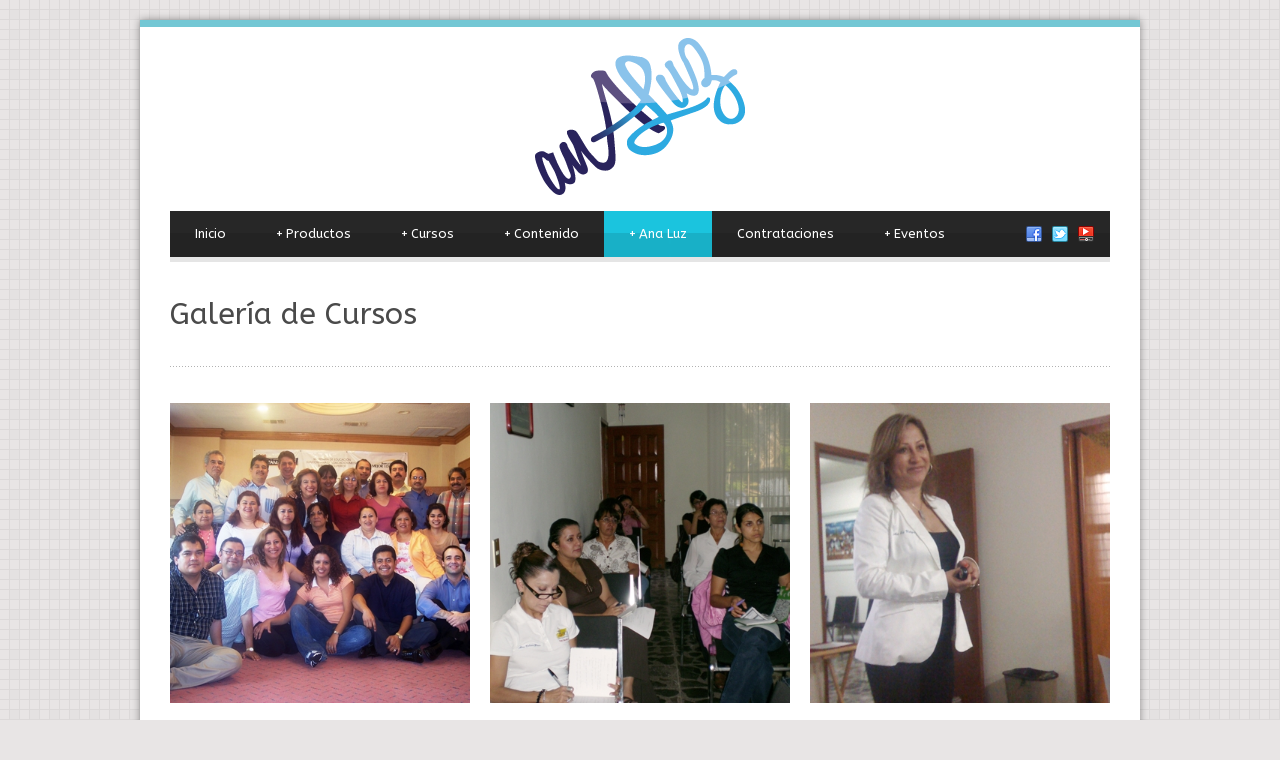

--- FILE ---
content_type: text/html; charset=UTF-8
request_url: https://analuzvelazco.com/galeria/
body_size: 9554
content:
<!DOCTYPE html>
<!--[if lt IE 7]><html class="no-js lt-ie9 lt-ie8 lt-ie7" lang="es"> <![endif]-->
<!--[if IE 7]><html class="no-js lt-ie9 lt-ie8" lang="es"> <![endif]-->
<!--[if IE 8]><html class="no-js lt-ie9" lang="es"> <![endif]-->
<!--[if gt IE 8]><!--> <html class="no-js" lang="es"> <!--<![endif]-->
<head>

	<!-- Basic Page Needs
  ================================================== -->
	<meta charset="UTF-8" />
	<title>analuzvelazco  &raquo; Galería de Cursos</title>

	<!--[if lt IE 9]>
		<script src="https://html5shiv.googlecode.com/svn/trunk/html5.js"></script>
	<![endif]-->

	<!-- CSS
  ================================================== -->
	<link rel="stylesheet" href="https://analuzvelazco.com/wp-content/themes/bluediamond/style.css" type="text/css" />
	
				<meta name="viewport" content="width=device-width, user-scalable=no">
		<link rel="stylesheet" href="https://analuzvelazco.com/wp-content/themes/bluediamond/stylesheet/foundation-responsive.css">
		
	<!--[if IE 7]>
		<link rel="stylesheet" href="https://analuzvelazco.com/wp-content/themes/bluediamond/stylesheet/ie7-style.css" /> 
	<![endif]-->	
	
	<meta name='robots' content='max-image-preview:large' />
<link rel='dns-prefetch' href='//fonts.googleapis.com' />
<link rel='dns-prefetch' href='//s.w.org' />
<link rel="alternate" type="application/rss+xml" title="analuzvelazco &raquo; Feed" href="https://analuzvelazco.com/feed/" />
<link rel="alternate" type="application/rss+xml" title="analuzvelazco &raquo; Feed de los comentarios" href="https://analuzvelazco.com/comments/feed/" />
<link rel="alternate" type="application/rss+xml" title="analuzvelazco &raquo; Comentario Galería de Cursos del feed" href="https://analuzvelazco.com/galeria/feed/" />
		<script type="text/javascript">
			window._wpemojiSettings = {"baseUrl":"https:\/\/s.w.org\/images\/core\/emoji\/13.1.0\/72x72\/","ext":".png","svgUrl":"https:\/\/s.w.org\/images\/core\/emoji\/13.1.0\/svg\/","svgExt":".svg","source":{"concatemoji":"https:\/\/analuzvelazco.com\/wp-includes\/js\/wp-emoji-release.min.js?ver=5.8.12"}};
			!function(e,a,t){var n,r,o,i=a.createElement("canvas"),p=i.getContext&&i.getContext("2d");function s(e,t){var a=String.fromCharCode;p.clearRect(0,0,i.width,i.height),p.fillText(a.apply(this,e),0,0);e=i.toDataURL();return p.clearRect(0,0,i.width,i.height),p.fillText(a.apply(this,t),0,0),e===i.toDataURL()}function c(e){var t=a.createElement("script");t.src=e,t.defer=t.type="text/javascript",a.getElementsByTagName("head")[0].appendChild(t)}for(o=Array("flag","emoji"),t.supports={everything:!0,everythingExceptFlag:!0},r=0;r<o.length;r++)t.supports[o[r]]=function(e){if(!p||!p.fillText)return!1;switch(p.textBaseline="top",p.font="600 32px Arial",e){case"flag":return s([127987,65039,8205,9895,65039],[127987,65039,8203,9895,65039])?!1:!s([55356,56826,55356,56819],[55356,56826,8203,55356,56819])&&!s([55356,57332,56128,56423,56128,56418,56128,56421,56128,56430,56128,56423,56128,56447],[55356,57332,8203,56128,56423,8203,56128,56418,8203,56128,56421,8203,56128,56430,8203,56128,56423,8203,56128,56447]);case"emoji":return!s([10084,65039,8205,55357,56613],[10084,65039,8203,55357,56613])}return!1}(o[r]),t.supports.everything=t.supports.everything&&t.supports[o[r]],"flag"!==o[r]&&(t.supports.everythingExceptFlag=t.supports.everythingExceptFlag&&t.supports[o[r]]);t.supports.everythingExceptFlag=t.supports.everythingExceptFlag&&!t.supports.flag,t.DOMReady=!1,t.readyCallback=function(){t.DOMReady=!0},t.supports.everything||(n=function(){t.readyCallback()},a.addEventListener?(a.addEventListener("DOMContentLoaded",n,!1),e.addEventListener("load",n,!1)):(e.attachEvent("onload",n),a.attachEvent("onreadystatechange",function(){"complete"===a.readyState&&t.readyCallback()})),(n=t.source||{}).concatemoji?c(n.concatemoji):n.wpemoji&&n.twemoji&&(c(n.twemoji),c(n.wpemoji)))}(window,document,window._wpemojiSettings);
		</script>
		<style type="text/css">
img.wp-smiley,
img.emoji {
	display: inline !important;
	border: none !important;
	box-shadow: none !important;
	height: 1em !important;
	width: 1em !important;
	margin: 0 .07em !important;
	vertical-align: -0.1em !important;
	background: none !important;
	padding: 0 !important;
}
</style>
	<link rel='stylesheet' id='style-custom-css'  href='https://analuzvelazco.com/wp-content/themes/bluediamond/style-custom.css?ver=5.8.12' type='text/css' media='all' />
<link rel='stylesheet' id='Google-Font-ABeeZee-css'  href='https://fonts.googleapis.com/css?family=ABeeZee%3An%2Ci%2Cb%2Cbi&#038;subset=latin&#038;ver=5.8.12' type='text/css' media='all' />
<link rel='stylesheet' id='Google-Font-Droid+Serif-css'  href='https://fonts.googleapis.com/css?family=Droid+Serif%3An%2Ci%2Cb%2Cbi&#038;subset=latin&#038;ver=5.8.12' type='text/css' media='all' />
<link rel='stylesheet' id='Google-Font-PT+Sans-css'  href='https://fonts.googleapis.com/css?family=PT+Sans%3An%2Ci%2Cb%2Cbi&#038;subset=latin&#038;ver=5.8.12' type='text/css' media='all' />
<link rel='stylesheet' id='wp-block-library-css'  href='https://analuzvelazco.com/wp-includes/css/dist/block-library/style.min.css?ver=5.8.12' type='text/css' media='all' />
<link rel='stylesheet' id='superfish-css'  href='https://analuzvelazco.com/wp-content/themes/bluediamond/stylesheet/superfish.css?ver=5.8.12' type='text/css' media='all' />
<link rel='stylesheet' id='fancybox-css'  href='https://analuzvelazco.com/wp-content/themes/bluediamond/stylesheet/fancybox.css?ver=5.8.12' type='text/css' media='all' />
<link rel='stylesheet' id='fancybox-thumbs-css'  href='https://analuzvelazco.com/wp-content/themes/bluediamond/stylesheet/jquery.fancybox-thumbs.css?ver=5.8.12' type='text/css' media='all' />
<script type='text/javascript' src='https://analuzvelazco.com/wp-includes/js/jquery/jquery.min.js?ver=3.6.0' id='jquery-core-js'></script>
<script type='text/javascript' src='https://analuzvelazco.com/wp-includes/js/jquery/jquery-migrate.min.js?ver=3.3.2' id='jquery-migrate-js'></script>
<script type='text/javascript' src='https://analuzvelazco.com/wp-content/themes/bluediamond/javascript/jquery.fitvids.js?ver=1.0' id='fitvids-js'></script>
<link rel="https://api.w.org/" href="https://analuzvelazco.com/wp-json/" /><link rel="alternate" type="application/json" href="https://analuzvelazco.com/wp-json/wp/v2/pages/1451" /><link rel="EditURI" type="application/rsd+xml" title="RSD" href="https://analuzvelazco.com/xmlrpc.php?rsd" />
<link rel="wlwmanifest" type="application/wlwmanifest+xml" href="https://analuzvelazco.com/wp-includes/wlwmanifest.xml" /> 
<meta name="generator" content="WordPress 5.8.12" />
<link rel="canonical" href="https://analuzvelazco.com/galeria/" />
<link rel='shortlink' href='https://analuzvelazco.com/?p=1451' />
<link rel="alternate" type="application/json+oembed" href="https://analuzvelazco.com/wp-json/oembed/1.0/embed?url=https%3A%2F%2Fanaluzvelazco.com%2Fgaleria%2F" />
<link rel="alternate" type="text/xml+oembed" href="https://analuzvelazco.com/wp-json/oembed/1.0/embed?url=https%3A%2F%2Fanaluzvelazco.com%2Fgaleria%2F&#038;format=xml" />
<script type="text/javascript" src="httpss://analuzvelazco.com/wp-content/plugins/audio-player/assets/audio-player.js?ver=2.0.4.6"></script>
<script type="text/javascript">AudioPlayer.setup("httpss://analuzvelazco.com/wp-content/plugins/audio-player/assets/player.swf?ver=2.0.4.6", {width:"290",animation:"yes",encode:"yes",initialvolume:"60",remaining:"no",noinfo:"no",buffer:"5",checkpolicy:"no",rtl:"no",bg:"E5E5E5",text:"333333",leftbg:"CCCCCC",lefticon:"333333",volslider:"666666",voltrack:"FFFFFF",rightbg:"B4B4B4",rightbghover:"999999",righticon:"333333",righticonhover:"FFFFFF",track:"FFFFFF",loader:"009900",border:"CCCCCC",tracker:"DDDDDD",skip:"666666",pagebg:"FFFFFF",transparentpagebg:"yes"});</script>
<!-- Running WishList Member v3.13.7854 -->
<style type='text/css'>
/* CSS Code for the Registration Form */

/* The Main Registration Form Table */
.wpm_registration{
	clear:both;
	padding:0;
	margin:10px 0;
}
.wpm_registration td{
	text-align:left;
}
/*CSS for Existing Members Login Table*/
.wpm_existing{
	clear:both;
	padding:0;
	margin:10px 0;
}
/* CSS for Registration Error Messages */
p.wpm_err{
	color:#f00;
	font-weight:bold;
}

/* CSS for custom message sent to registration url */
p.wlm_reg_msg_external {
	border: 2px dotted #aaaaaa;
	padding: 10px;
	background: #fff;
	color: #000;
}

/* CSS Code for the Registration Instructions Box */

/* The Main Instructions Box */
div#wlmreginstructions{
	background:#ffffdd;
	border:1px solid #ff0000;
	padding:0 1em 1em 1em;
	margin:0 auto 1em auto;
	font-size:1em;
	width:450px;
	color:#333333;
}

/* Links displayed in the Instructions Box */
#wlmreginstructions a{
	color:#0000ff;
	text-decoration:underline;
}

/* Numbered Bullets in the Instructions Box */
#wlmreginstructions ol{
	margin:0 0 0 1em;
	padding:0 0 0 1em;
	list-style:decimal;
	background:none;
}

/* Each Bullet Entry */
#wlmreginstructions li{
	margin:0;
	padding:0;
	background:none;
}


/* The Main Widget Enclosure */
.WishListMember_Widget{ }


/* The Main Login Merge Code Enclosure */
.WishListMember_LoginMergeCode{ }
</style>	
<!--[if lt IE 9]>
<style type="text/css">
	div.shortcode-dropcap.circle,
	div.anythingSlider .anythingControls ul a, .flex-control-nav li a, 
	.nivo-controlNav a, ls-bottom-slidebuttons a{
		z-index: 1000;
		position: relative;
		behavior: url(https://analuzvelazco.com/wp-content/themes/bluediamond/stylesheet/ie-fix/PIE.php);
	}
	div.top-search-wrapper .search-text{ width: 185px; }
	div.top-search-wrapper .search-text input{ float: right; }
	div.logo-right-text-content { width: 400px !important; }
	
	span.hover-link, span.hover-video, span.hover-zoom{ display: none !important; }
	
	.portfolio-media-wrapper:hover span{ display: block !important; }
	.blog-media-wrapper:hover span{ display: block !important; }	
</style>
<![endif]-->
<style type="text/css">.recentcomments a{display:inline !important;padding:0 !important;margin:0 !important;}</style>	
</head>
<body data-rsssl=1 class="page-template-default page page-id-1451">
<div class="body-outer-wrapper">
	<div class="body-wrapper boxed-style">
		
		<div class="top-navigation-wrapper boxed-style"></div>
		<div class="header-wrapper container main">
				
			<!-- Get Logo -->
			<div class="logo-wrapper">
				<a href="https://analuzvelazco.com"><img src="https://analuzvelazco.com/wp-content/uploads/2016/10/logo-al-5.png" alt=""/></a>			</div>
			
			<!-- Navigation -->
			<div class="clear"></div>
			<div class="gdl-navigation-wrapper">
				<div class="responsive-menu-wrapper"><select id="menu-main" class="menu dropdown-menu"><option value="" class="blank">&#8212; Main Menu &#8212;</option><option class="menu-item menu-item-type-custom menu-item-object-custom menu-item-home menu-item-2994 menu-item-depth-0" value="https://analuzvelazco.com/">Inicio</option>
<option class="menu-item menu-item-type-custom menu-item-object-custom menu-item-has-children menu-item-2960 menu-item-depth-0" value="#">Productos</option>	<option class="menu-item menu-item-type-custom menu-item-object-custom menu-item-2937 menu-item-depth-1" value="https://analuzvelazco.com/servicios/">- Servicios</option>
	<option class="menu-item menu-item-type-custom menu-item-object-custom menu-item-2940 menu-item-depth-1" value="https://analuzvelazco.com/diplomados/">- Diplomados</option>

<option class="menu-item menu-item-type-custom menu-item-object-custom menu-item-has-children menu-item-2943 menu-item-depth-0" value="https://analuzvelazco.com/cursos/">Cursos</option>	<option class="menu-item menu-item-type-custom menu-item-object-custom menu-item-9118 menu-item-depth-1" value="https://analuzvelazco.com/comunicacion-con-tu-inconsciente/">- Comunicación con tu Inconsciente</option>
	<option class="menu-item menu-item-type-custom menu-item-object-custom menu-item-9057 menu-item-depth-1" value="https://analuzvelazco.com/las-tres-esferas-de-la-vida/">- Las Tres Esferas de la Vida</option>
	<option class="menu-item menu-item-type-custom menu-item-object-custom menu-item-9043 menu-item-depth-1" value="https://analuzvelazco.com/la-manifestacion-de-la-abundancia-huemana/">- La Manifestación de la Abundancia Humana</option>
	<option class="menu-item menu-item-type-custom menu-item-object-custom menu-item-9019 menu-item-depth-1" value="https://analuzvelazco.com/reparando-la-inocencia-de-mi-infancia-2/">- Paz en mi corazón</option>
	<option class="menu-item menu-item-type-custom menu-item-object-custom menu-item-9009 menu-item-depth-1" value="https://analuzvelazco.com/reparando-la-inocencia-de-mi-infancia/">- Reparando la Inocencia de mi Infancia</option>
	<option class="menu-item menu-item-type-custom menu-item-object-custom menu-item-9006 menu-item-depth-1" value="https://analuzvelazco.com/el-recurso-del-amor-con-pnl/">- El Recurso del Amor con PNL</option>
	<option class="menu-item menu-item-type-custom menu-item-object-custom menu-item-8940 menu-item-depth-1" value="https://analuzvelazco.com/primer-encuentro-de-maratonistas-mentales/">- Primer Encuentro de Maratonistas Mentales</option>
	<option class="menu-item menu-item-type-post_type menu-item-object-post menu-item-8908 menu-item-depth-1" value="https://analuzvelazco.com/la-ancestral-herencia-bendita/">- La ancestral herencia bendita</option>
	<option class="menu-item menu-item-type-post_type menu-item-object-post menu-item-8895 menu-item-depth-1" value="https://analuzvelazco.com/la-manifestacion-del-dinero/">- La manifestación del dinero</option>
	<option class="menu-item menu-item-type-custom menu-item-object-custom menu-item-has-children menu-item-8884 menu-item-depth-1" value="#">- 2024 año de la abundancia</option>		<option class="menu-item menu-item-type-post_type menu-item-object-page menu-item-8883 menu-item-depth-2" value="https://analuzvelazco.com/decretos-de-la-abundancia-bono/">- - Decretos de la abundancia | BONO</option>

	<option class="menu-item menu-item-type-custom menu-item-object-custom menu-item-has-children menu-item-8795 menu-item-depth-1" value="#">- La Rebelión | Metáforas y PNL</option>		<option class="menu-item menu-item-type-custom menu-item-object-custom menu-item-8796 menu-item-depth-2" value="/eventos/la-rebelion/">- - Carta de Ventas</option>
		<option class="menu-item menu-item-type-post_type menu-item-object-post menu-item-8797 menu-item-depth-2" value="https://analuzvelazco.com/la-rebelion-curso/">- - Curso en Video</option>

	<option class="menu-item menu-item-type-custom menu-item-object-custom menu-item-has-children menu-item-8674 menu-item-depth-1" value="#">- Los 7 Cetros del Poder</option>		<option class="menu-item menu-item-type-custom menu-item-object-custom menu-item-8676 menu-item-depth-2" value="/eventos/los-siete-cetros-del-poder/">- - Carta de Ventas</option>
		<option class="menu-item menu-item-type-post_type menu-item-object-post menu-item-8678 menu-item-depth-2" value="https://analuzvelazco.com/los-siete-cetros-del-poder/">- - Curso en Video</option>

	<option class="menu-item menu-item-type-custom menu-item-object-custom menu-item-has-children menu-item-8612 menu-item-depth-1" value="#">- El Adulto Niño</option>		<option class="menu-item menu-item-type-custom menu-item-object-custom menu-item-8611 menu-item-depth-2" value="https://analuzvelazco.com/eventos/el-adulto-ni%C3%B1o/">- - Carta de Ventas</option>
		<option class="menu-item menu-item-type-post_type menu-item-object-post menu-item-8615 menu-item-depth-2" value="https://analuzvelazco.com/el-adulto-nino/">- - Curso en Video</option>

	<option class="menu-item menu-item-type-custom menu-item-object-custom menu-item-has-children menu-item-8588 menu-item-depth-1" value="#">- CMV presencial en CDMX</option>		<option class="menu-item menu-item-type-custom menu-item-object-custom menu-item-8589 menu-item-depth-2" value="https://analuzvelazco.com/eventos/circulo-magico-de-vida-cdmx/">- - Carta de Ventas</option>
		<option class="menu-item menu-item-type-post_type menu-item-object-post menu-item-8590 menu-item-depth-2" value="https://analuzvelazco.com/bonos-cmv-cdmx/">- - Bonos en video</option>

	<option class="menu-item menu-item-type-custom menu-item-object-custom menu-item-has-children menu-item-8441 menu-item-depth-1" value="#">- CMV Júpiter 2</option>		<option class="menu-item menu-item-type-custom menu-item-object-custom menu-item-8442 menu-item-depth-2" value="https://analuzvelazco.com/eventos/circulo-magico-de-vida-segunda-temporada/">- - Carta de Ventas</option>
		<option class="menu-item menu-item-type-post_type menu-item-object-post menu-item-8440 menu-item-depth-2" value="https://analuzvelazco.com/cmv-segunda-temporada/">- - Curso en Video</option>

	<option class="menu-item menu-item-type-custom menu-item-object-custom menu-item-has-children menu-item-8198 menu-item-depth-1" value="#">- Decretos de la Abundancia</option>		<option class="menu-item menu-item-type-custom menu-item-object-custom menu-item-8199 menu-item-depth-2" value="https://analuzvelazco.com/eventos/decretos-de-la-abundancia/">- - Carta de Ventas</option>
		<option class="menu-item menu-item-type-post_type menu-item-object-page menu-item-8210 menu-item-depth-2" value="https://analuzvelazco.com/decretos-de-la-abundancia/">- - Curso en Video</option>

	<option class="menu-item menu-item-type-post_type menu-item-object-post menu-item-8098 menu-item-depth-1" value="https://analuzvelazco.com/circulo-magico-de-vida-mercurius-33/">- Círculo Mágico de Vida | Mercurius 33</option>
	<option class="menu-item menu-item-type-custom menu-item-object-custom menu-item-has-children menu-item-8087 menu-item-depth-1" value="#">- Liberando Secretos Familiares</option>		<option class="menu-item menu-item-type-custom menu-item-object-custom menu-item-8086 menu-item-depth-2" value="/eventos/liberando-secretos-familiares/">- - Carta de Ventas</option>
		<option class="menu-item menu-item-type-custom menu-item-object-custom menu-item-has-children menu-item-8113 menu-item-depth-2" value="#">- - Curso En Video</option>			<option class="menu-item menu-item-type-post_type menu-item-object-post menu-item-8112 menu-item-depth-3" value="https://analuzvelazco.com/liberando-secretos-familiares-01/">- - - Las Órdenes del Amor</option>
			<option class="menu-item menu-item-type-post_type menu-item-object-post menu-item-8111 menu-item-depth-3" value="https://analuzvelazco.com/liberando-secretos-familiares-02/">- - - Secretos Familiares</option>
			<option class="menu-item menu-item-type-post_type menu-item-object-post menu-item-8110 menu-item-depth-3" value="https://analuzvelazco.com/liberando-secretos-familiares-03/">- - - Maestría para el Éxito</option>


	<option class="menu-item menu-item-type-custom menu-item-object-custom menu-item-has-children menu-item-7883 menu-item-depth-1" value="#">- Mi Adolescente Interior</option>		<option class="menu-item menu-item-type-custom menu-item-object-custom menu-item-7917 menu-item-depth-2" value="/eventos/mi-adolescente-interior/">- - Carta de Ventas</option>
		<option class="menu-item menu-item-type-post_type menu-item-object-page menu-item-7882 menu-item-depth-2" value="https://analuzvelazco.com/mi-adolescente-interior-curso/">- - Curso En Video</option>

	<option class="menu-item menu-item-type-custom menu-item-object-custom menu-item-has-children menu-item-8097 menu-item-depth-1" value="#">- Circulo Mágico de Vida</option>		<option class="menu-item menu-item-type-custom menu-item-object-custom menu-item-has-children menu-item-7490 menu-item-depth-2" value="#">- - Círculo Mágico de Vida | 1.0</option>			<option class="menu-item menu-item-type-custom menu-item-object-custom menu-item-7443 menu-item-depth-3" value="https://analuzvelazco.com/eventos/circulo-magico-de-vida">- - - Carta de ventas</option>
			<option class="menu-item menu-item-type-post_type menu-item-object-page menu-item-7491 menu-item-depth-3" value="https://analuzvelazco.com/circulo-magico-de-vida-curso/">- - - Curso en video</option>

		<option class="menu-item menu-item-type-custom menu-item-object-custom menu-item-has-children menu-item-7780 menu-item-depth-2" value="#">- - Círculo Mágico de Vida | 2.0</option>			<option class="menu-item menu-item-type-custom menu-item-object-custom menu-item-7781 menu-item-depth-3" value="https://analuzvelazco.com/eventos/circulo-magico-de-vida-t2/">- - - Carta de Ventas</option>
			<option class="menu-item menu-item-type-post_type menu-item-object-post menu-item-7826 menu-item-depth-3" value="https://analuzvelazco.com/circulo-magico-de-vida-t2/">- - - Curso En Video</option>


	<option class="menu-item menu-item-type-custom menu-item-object-custom menu-item-has-children menu-item-7662 menu-item-depth-1" value="#">- Amor, Salud, Dinero</option>		<option class="menu-item menu-item-type-post_type menu-item-object-page menu-item-7660 menu-item-depth-2" value="https://analuzvelazco.com/amor-salud-dinero-pasion/">- - Curso En Video</option>

	<option class="menu-item menu-item-type-custom menu-item-object-custom menu-item-has-children menu-item-7607 menu-item-depth-1" value="#">- Secretos Familiares</option>		<option class="menu-item menu-item-type-custom menu-item-object-custom menu-item-7606 menu-item-depth-2" value="https://analuzvelazco.com/eventos/secretos-familiares/">- - Carta de Ventas</option>
		<option class="menu-item menu-item-type-post_type menu-item-object-page menu-item-7605 menu-item-depth-2" value="https://analuzvelazco.com/salud-prosperidad-amor-y-reconversion/">- - Curso en video</option>

	<option class="menu-item menu-item-type-custom menu-item-object-custom menu-item-has-children menu-item-7551 menu-item-depth-1" value="#">- Maestría para el éxito</option>		<option class="menu-item menu-item-type-custom menu-item-object-custom menu-item-7552 menu-item-depth-2" value="https://analuzvelazco.com/eventos/la-maestria-del-exito/">- - Carta de ventas</option>
		<option class="menu-item menu-item-type-post_type menu-item-object-page menu-item-7386 menu-item-depth-2" value="https://analuzvelazco.com/maestria-para-el-exito/">- - Curso en video</option>

	<option class="menu-item menu-item-type-custom menu-item-object-custom menu-item-has-children menu-item-7549 menu-item-depth-1" value="#">- Las órdenes del amor</option>		<option class="menu-item menu-item-type-custom menu-item-object-custom menu-item-7550 menu-item-depth-2" value="https://analuzvelazco.com/eventos/las-ordenes-del-amor/">- - Carta de ventas</option>
		<option class="menu-item menu-item-type-post_type menu-item-object-page menu-item-7307 menu-item-depth-2" value="https://analuzvelazco.com/las-ordenes-del-amor/">- - Curso en video</option>

	<option class="menu-item menu-item-type-custom menu-item-object-custom menu-item-has-children menu-item-4656 menu-item-depth-1" value="#">- Confianza y Seguridad En Uno Mismo</option>		<option class="menu-item menu-item-type-custom menu-item-object-custom menu-item-6488 menu-item-depth-2" value="https://analuzvelazco.com/yo-estoy-de-mi-lado/">- - Carta De Ventas</option>
		<option class="menu-item menu-item-type-custom menu-item-object-custom menu-item-4657 menu-item-depth-2" value="https://analuzvelazco.com/curso/">- - Curso En Video</option>

	<option class="menu-item menu-item-type-custom menu-item-object-custom menu-item-8971 menu-item-depth-1" value="https://analuzvelazco.com/atrevete-a-pensar-diferente/">- Atrévete a Pensar Diferente</option>
	<option class="menu-item menu-item-type-custom menu-item-object-custom menu-item-has-children menu-item-3800 menu-item-depth-1" value="#">- Pasión por el éxito</option>		<option class="menu-item menu-item-type-custom menu-item-object-custom menu-item-3802 menu-item-depth-2" value="https://analuzvelazco.com/pasion-por-el-exito">- - Carta De Venta</option>
		<option class="menu-item menu-item-type-custom menu-item-object-custom menu-item-3803 menu-item-depth-2" value="https://analuzvelazco.com/pasion-por-el-exito-curso/">- - Curso En Video</option>

	<option class="menu-item menu-item-type-custom menu-item-object-custom menu-item-has-children menu-item-3955 menu-item-depth-1" value="#">- Empoderamiento mental con PNL</option>		<option class="menu-item menu-item-type-custom menu-item-object-custom menu-item-3956 menu-item-depth-2" value="https://analuzvelazco.com/empoderamiento-mental-pnl/">- - Carta De Ventas</option>
		<option class="menu-item menu-item-type-custom menu-item-object-custom menu-item-3957 menu-item-depth-2" value="https://analuzvelazco.com/empoderamiento-mental-pnl-curso/">- - Curso En Video</option>

	<option class="menu-item menu-item-type-custom menu-item-object-custom menu-item-has-children menu-item-4098 menu-item-depth-1" value="#">- La abundancia está en tu mente</option>		<option class="menu-item menu-item-type-custom menu-item-object-custom menu-item-4097 menu-item-depth-2" value="https://analuzvelazco.com/la-abundancia-esta-en-tu-mente/">- - Carta De Ventas</option>
		<option class="menu-item menu-item-type-custom menu-item-object-custom menu-item-4113 menu-item-depth-2" value="https://analuzvelazco.com/la-abundancia-esta-en-tu-mente-curso/">- - Curso En Video</option>

	<option class="menu-item menu-item-type-custom menu-item-object-custom menu-item-has-children menu-item-4289 menu-item-depth-1" value="#">- Atrévete A Ganar</option>		<option class="menu-item menu-item-type-custom menu-item-object-custom menu-item-4290 menu-item-depth-2" value="https://analuzvelazco.com/atrevete-a-ganar/">- - Carta De Ventas</option>
		<option class="menu-item menu-item-type-custom menu-item-object-custom menu-item-4291 menu-item-depth-2" value="https://analuzvelazco.com/atrevete-a-ganar-curso/">- - Curso En Video</option>

	<option class="menu-item menu-item-type-custom menu-item-object-custom menu-item-has-children menu-item-4630 menu-item-depth-1" value="#">- ¿Eres adicto al amor?</option>		<option class="menu-item menu-item-type-custom menu-item-object-custom menu-item-4628 menu-item-depth-2" value="https://analuzvelazco.com/eres-adicto-al-amor/">- - Carta De Ventas</option>
		<option class="menu-item menu-item-type-custom menu-item-object-custom menu-item-4629 menu-item-depth-2" value="https://analuzvelazco.com/eres-adicto-al-amor-curso/">- - Curso En Video</option>

	<option class="menu-item menu-item-type-custom menu-item-object-custom menu-item-has-children menu-item-4768 menu-item-depth-1" value="#">- 12 deseos&#8230; 12 sueños cumplidos</option>		<option class="menu-item menu-item-type-custom menu-item-object-custom menu-item-4769 menu-item-depth-2" value="https://analuzvelazco.com/doce-deseos-doce-suenos/">- - Carta De Ventas</option>
		<option class="menu-item menu-item-type-custom menu-item-object-custom menu-item-4770 menu-item-depth-2" value="https://analuzvelazco.com/doce-deseos-doce-suenos-curso/">- - Curso En Video</option>

	<option class="menu-item menu-item-type-custom menu-item-object-custom menu-item-has-children menu-item-4998 menu-item-depth-1" value="#">- Ni Inocentes&#8230; Ni Culpables</option>		<option class="menu-item menu-item-type-custom menu-item-object-custom menu-item-4999 menu-item-depth-2" value="https://analuzvelazco.com/ni-inocentes-ni-culpables">- - Carta De Venta</option>
		<option class="menu-item menu-item-type-custom menu-item-object-custom menu-item-5000 menu-item-depth-2" value="https://analuzvelazco.com/ni-inocentes-ni-culpables-curso">- - Curso En Video</option>

	<option class="menu-item menu-item-type-custom menu-item-object-custom menu-item-has-children menu-item-5144 menu-item-depth-1" value="#">- El Arte de Amar</option>		<option class="menu-item menu-item-type-custom menu-item-object-custom menu-item-5142 menu-item-depth-2" value="https://analuzvelazco.com/el-arte-de-amar/">- - Carta De Venta</option>
		<option class="menu-item menu-item-type-custom menu-item-object-custom menu-item-5143 menu-item-depth-2" value="https://analuzvelazco.com/el-arte-de-amar-curso/">- - Curso En Video</option>

	<option class="menu-item menu-item-type-custom menu-item-object-custom menu-item-has-children menu-item-5219 menu-item-depth-1" value="#">- El Arte de Perdonar</option>		<option class="menu-item menu-item-type-custom menu-item-object-custom menu-item-5220 menu-item-depth-2" value="https://analuzvelazco.com/el-arte-de-perdonar/">- - Carta De Ventas</option>
		<option class="menu-item menu-item-type-custom menu-item-object-custom menu-item-5221 menu-item-depth-2" value="https://analuzvelazco.com/el-arte-de-perdonar-curso/">- - Curso En Video</option>

	<option class="menu-item menu-item-type-custom menu-item-object-custom menu-item-has-children menu-item-5428 menu-item-depth-1" value="#">- El Arte De Volar</option>		<option class="menu-item menu-item-type-custom menu-item-object-custom menu-item-5429 menu-item-depth-2" value="https://analuzvelazco.com/el-arte-de-volar/">- - Carta De Venta</option>
		<option class="menu-item menu-item-type-custom menu-item-object-custom menu-item-5430 menu-item-depth-2" value="https://analuzvelazco.com/el-arte-de-volar-curso/">- - Curso En Video</option>

	<option class="menu-item menu-item-type-custom menu-item-object-custom menu-item-has-children menu-item-5506 menu-item-depth-1" value="#">- El Arte De La Felicidad</option>		<option class="menu-item menu-item-type-custom menu-item-object-custom menu-item-5544 menu-item-depth-2" value="https://analuzvelazco.com/el-arte-de-la-felicidad-carta/">- - Carta De Ventas</option>
		<option class="menu-item menu-item-type-post_type menu-item-object-page menu-item-5674 menu-item-depth-2" value="https://analuzvelazco.com/el-arte-de-la-felicidad-2/">- - Curso En Video (sólo curso)</option>

	<option class="menu-item menu-item-type-custom menu-item-object-custom menu-item-has-children menu-item-7172 menu-item-depth-1" value="#">- Paquete el Arte de&#8230;</option>		<option class="menu-item menu-item-type-custom menu-item-object-custom menu-item-7173 menu-item-depth-2" value="https://analuzvelazco.com/el-arte-de-amar-curso/">- - El Arte de Amar</option>
		<option class="menu-item menu-item-type-custom menu-item-object-custom menu-item-7174 menu-item-depth-2" value="https://analuzvelazco.com/el-arte-de-perdonar-curso/">- - El Arte De Perdonar</option>
		<option class="menu-item menu-item-type-custom menu-item-object-custom menu-item-7175 menu-item-depth-2" value="https://analuzvelazco.com/el-arte-de-volar-curso/">- - El Arte de Volar</option>
		<option class="menu-item menu-item-type-custom menu-item-object-custom menu-item-7176 menu-item-depth-2" value="https://analuzvelazco.com/el-arte-de-la-felicidad-2/">- - El Arte de la Felicidad</option>

	<option class="menu-item menu-item-type-custom menu-item-object-custom menu-item-has-children menu-item-6013 menu-item-depth-1" value="#">- Amor &#038; Codependencia</option>		<option class="menu-item menu-item-type-custom menu-item-object-custom menu-item-6014 menu-item-depth-2" value="https://analuzvelazco.com/amor-y-codependencia/">- - Carta De Venta</option>
		<option class="menu-item menu-item-type-custom menu-item-object-custom menu-item-6015 menu-item-depth-2" value="https://analuzvelazco.com/amor-codependencia-curso/">- - Curso En Video</option>

	<option class="menu-item menu-item-type-custom menu-item-object-custom menu-item-has-children menu-item-6377 menu-item-depth-1" value="#">- Autoestima &#038; PNL</option>		<option class="menu-item menu-item-type-custom menu-item-object-custom menu-item-6379 menu-item-depth-2" value="https://analuzvelazco.com/autoestima-y-pnl/">- - Carta De Ventas</option>
		<option class="menu-item menu-item-type-post_type menu-item-object-page menu-item-has-children menu-item-6380 menu-item-depth-2" value="https://analuzvelazco.com/yo-estoy-de-mi-lado-cpp-2015-1y2/">- - Curso En Video</option>			<option class="menu-item menu-item-type-custom menu-item-object-custom menu-item-has-children menu-item-8675 menu-item-depth-3" value="#">- - - Carta</option>				<option class="menu-item menu-item-type-custom menu-item-object-custom menu-item-has-children menu-item-6839 menu-item-depth-4" value="#">- - - - Bonos</option>					<option class="menu-item menu-item-type-post_type menu-item-object-page menu-item-6807 menu-item-depth-5" value="https://analuzvelazco.com/52-lecciones/">- - - - - 52 Lecciones de Felicidad</option>
					<option class="menu-item menu-item-type-post_type menu-item-object-page menu-item-6840 menu-item-depth-5" value="https://analuzvelazco.com/modelando-la-excelencia-bono/">- - - - - Modelando La Excelencia</option>





<option class="menu-item menu-item-type-custom menu-item-object-custom menu-item-has-children menu-item-2958 menu-item-depth-0" value="#">Contenido</option>	<option class="menu-item menu-item-type-taxonomy menu-item-object-category menu-item-7330 menu-item-depth-1" value="https://analuzvelazco.com/category/coaches-de-aprendiendo-a-vivir/">- Coaches de aprendiendo a vivir</option>
	<option class="menu-item menu-item-type-taxonomy menu-item-object-category menu-item-6410 menu-item-depth-1" value="https://analuzvelazco.com/category/coaching-personal/">- Coaching Personal</option>
	<option class="menu-item menu-item-type-custom menu-item-object-custom menu-item-5853 menu-item-depth-1" value="https://analuzvelazco.com/un-minuto-de-accion/">- Un Minuto de Acción</option>
	<option class="menu-item menu-item-type-custom menu-item-object-custom menu-item-3100 menu-item-depth-1" value="https://analuzvelazco.com/category/podcast/">- Podcast</option>

<option class="menu-item menu-item-type-custom menu-item-object-custom current-menu-ancestor current-menu-parent menu-item-has-children menu-item-2959 menu-item-depth-0" value="#">Ana Luz</option>	<option class="menu-item menu-item-type-post_type menu-item-object-page menu-item-2832 menu-item-depth-1" value="https://analuzvelazco.com/cv/">- Curriculum</option>
	<option class="menu-item menu-item-type-custom menu-item-object-custom menu-item-2932 menu-item-depth-1" value="https://analuzvelazco.com/clientes/">- Clientes</option>
	<option class="menu-item menu-item-type-post_type menu-item-object-page menu-item-2854 menu-item-depth-1" value="https://analuzvelazco.com/blog-medium-right-sidebar/">- Blog</option>
	<option class="menu-item menu-item-type-post_type menu-item-object-page current-menu-item page_item page-item-1451 current_page_item menu-item-2835 menu-item-depth-1" value="https://analuzvelazco.com/galeria/" selected="selected">- Galeria</option>
	<option class="menu-item menu-item-type-custom menu-item-object-custom menu-item-3332 menu-item-depth-1" value="https://analuzvelazco.com/category/testimonios/">- Testimonios</option>

<option class="menu-item menu-item-type-custom menu-item-object-custom menu-item-5791 menu-item-depth-0" value="https://analuzvelazco.com/contrataciones/">Contrataciones</option>
<option class="divfont colorredfontdiv menu-item menu-item-type-custom menu-item-object-custom menu-item-has-children menu-item-5832 menu-item-depth-0" value="https://analuzvelazco.com/eventos/secretos-familiares-2023">Eventos</option>	<option class="menu-item menu-item-type-custom menu-item-object-custom menu-item-8789 menu-item-depth-1" value="https://analuzvelazco.com/eventos/secretos-familiares-2023">- Secretos Familiares | LAX</option>

</select></div><div class="clear"></div><div class="navigation-wrapper"><div id="main-superfish-wrapper" class="menu-wrapper"><ul id="menu-main-1" class="sf-menu"><li id="menu-item-2994" class="menu-item menu-item-type-custom menu-item-object-custom menu-item-home menu-item-2994"><a href="https://analuzvelazco.com/">Inicio</a></li>
<li id="menu-item-2960" class="menu-item menu-item-type-custom menu-item-object-custom menu-item-has-children menu-item-2960"><a href="#">Productos</a>
<ul class="sub-menu">
	<li id="menu-item-2937" class="menu-item menu-item-type-custom menu-item-object-custom menu-item-2937"><a href="https://analuzvelazco.com/servicios/">Servicios</a></li>
	<li id="menu-item-2940" class="menu-item menu-item-type-custom menu-item-object-custom menu-item-2940"><a href="https://analuzvelazco.com/diplomados/">Diplomados</a></li>
</ul>
</li>
<li id="menu-item-2943" class="menu-item menu-item-type-custom menu-item-object-custom menu-item-has-children menu-item-2943"><a href="https://analuzvelazco.com/cursos/">Cursos</a>
<ul class="sub-menu">
	<li id="menu-item-9118" class="menu-item menu-item-type-custom menu-item-object-custom menu-item-9118"><a href="https://analuzvelazco.com/comunicacion-con-tu-inconsciente/">Comunicación con tu Inconsciente</a></li>
	<li id="menu-item-9057" class="menu-item menu-item-type-custom menu-item-object-custom menu-item-9057"><a href="https://analuzvelazco.com/las-tres-esferas-de-la-vida/">Las Tres Esferas de la Vida</a></li>
	<li id="menu-item-9043" class="menu-item menu-item-type-custom menu-item-object-custom menu-item-9043"><a href="https://analuzvelazco.com/la-manifestacion-de-la-abundancia-huemana/">La Manifestación de la Abundancia Humana</a></li>
	<li id="menu-item-9019" class="menu-item menu-item-type-custom menu-item-object-custom menu-item-9019"><a href="https://analuzvelazco.com/reparando-la-inocencia-de-mi-infancia-2/">Paz en mi corazón</a></li>
	<li id="menu-item-9009" class="menu-item menu-item-type-custom menu-item-object-custom menu-item-9009"><a href="https://analuzvelazco.com/reparando-la-inocencia-de-mi-infancia/">Reparando la Inocencia de mi Infancia</a></li>
	<li id="menu-item-9006" class="menu-item menu-item-type-custom menu-item-object-custom menu-item-9006"><a href="https://analuzvelazco.com/el-recurso-del-amor-con-pnl/">El Recurso del Amor con PNL</a></li>
	<li id="menu-item-8940" class="menu-item menu-item-type-custom menu-item-object-custom menu-item-8940"><a href="https://analuzvelazco.com/primer-encuentro-de-maratonistas-mentales/">Primer Encuentro de Maratonistas Mentales</a></li>
	<li id="menu-item-8908" class="menu-item menu-item-type-post_type menu-item-object-post menu-item-8908"><a href="https://analuzvelazco.com/la-ancestral-herencia-bendita/">La ancestral herencia bendita</a></li>
	<li id="menu-item-8895" class="menu-item menu-item-type-post_type menu-item-object-post menu-item-8895"><a href="https://analuzvelazco.com/la-manifestacion-del-dinero/">La manifestación del dinero</a></li>
	<li id="menu-item-8884" class="menu-item menu-item-type-custom menu-item-object-custom menu-item-has-children menu-item-8884"><a href="#">2024 año de la abundancia</a>
	<ul class="sub-menu">
		<li id="menu-item-8883" class="menu-item menu-item-type-post_type menu-item-object-page menu-item-8883"><a href="https://analuzvelazco.com/decretos-de-la-abundancia-bono/">Decretos de la abundancia | BONO</a></li>
	</ul>
</li>
	<li id="menu-item-8795" class="menu-item menu-item-type-custom menu-item-object-custom menu-item-has-children menu-item-8795"><a href="#">La Rebelión | Metáforas y PNL</a>
	<ul class="sub-menu">
		<li id="menu-item-8796" class="menu-item menu-item-type-custom menu-item-object-custom menu-item-8796"><a target="_blank" rel="noopener" href="/eventos/la-rebelion/">Carta de Ventas</a></li>
		<li id="menu-item-8797" class="menu-item menu-item-type-post_type menu-item-object-post menu-item-8797"><a href="https://analuzvelazco.com/la-rebelion-curso/">Curso en Video</a></li>
	</ul>
</li>
	<li id="menu-item-8674" class="menu-item menu-item-type-custom menu-item-object-custom menu-item-has-children menu-item-8674"><a href="#">Los 7 Cetros del Poder</a>
	<ul class="sub-menu">
		<li id="menu-item-8676" class="menu-item menu-item-type-custom menu-item-object-custom menu-item-8676"><a target="_blank" rel="noopener" href="/eventos/los-siete-cetros-del-poder/">Carta de Ventas</a></li>
		<li id="menu-item-8678" class="menu-item menu-item-type-post_type menu-item-object-post menu-item-8678"><a href="https://analuzvelazco.com/los-siete-cetros-del-poder/">Curso en Video</a></li>
	</ul>
</li>
	<li id="menu-item-8612" class="menu-item menu-item-type-custom menu-item-object-custom menu-item-has-children menu-item-8612"><a href="#">El Adulto Niño</a>
	<ul class="sub-menu">
		<li id="menu-item-8611" class="menu-item menu-item-type-custom menu-item-object-custom menu-item-8611"><a href="https://analuzvelazco.com/eventos/el-adulto-ni%C3%B1o/">Carta de Ventas</a></li>
		<li id="menu-item-8615" class="menu-item menu-item-type-post_type menu-item-object-post menu-item-8615"><a href="https://analuzvelazco.com/el-adulto-nino/">Curso en Video</a></li>
	</ul>
</li>
	<li id="menu-item-8588" class="menu-item menu-item-type-custom menu-item-object-custom menu-item-has-children menu-item-8588"><a href="#">CMV presencial en CDMX</a>
	<ul class="sub-menu">
		<li id="menu-item-8589" class="menu-item menu-item-type-custom menu-item-object-custom menu-item-8589"><a href="https://analuzvelazco.com/eventos/circulo-magico-de-vida-cdmx/">Carta de Ventas</a></li>
		<li id="menu-item-8590" class="menu-item menu-item-type-post_type menu-item-object-post menu-item-8590"><a href="https://analuzvelazco.com/bonos-cmv-cdmx/">Bonos en video</a></li>
	</ul>
</li>
	<li id="menu-item-8441" class="menu-item menu-item-type-custom menu-item-object-custom menu-item-has-children menu-item-8441"><a href="#">CMV Júpiter 2</a>
	<ul class="sub-menu">
		<li id="menu-item-8442" class="menu-item menu-item-type-custom menu-item-object-custom menu-item-8442"><a target="_blank" rel="noopener" href="https://analuzvelazco.com/eventos/circulo-magico-de-vida-segunda-temporada/">Carta de Ventas</a></li>
		<li id="menu-item-8440" class="menu-item menu-item-type-post_type menu-item-object-post menu-item-8440"><a href="https://analuzvelazco.com/cmv-segunda-temporada/">Curso en Video</a></li>
	</ul>
</li>
	<li id="menu-item-8198" class="menu-item menu-item-type-custom menu-item-object-custom menu-item-has-children menu-item-8198"><a href="#">Decretos de la Abundancia</a>
	<ul class="sub-menu">
		<li id="menu-item-8199" class="menu-item menu-item-type-custom menu-item-object-custom menu-item-8199"><a target="_blank" rel="noopener" href="https://analuzvelazco.com/eventos/decretos-de-la-abundancia/">Carta de Ventas</a></li>
		<li id="menu-item-8210" class="menu-item menu-item-type-post_type menu-item-object-page menu-item-8210"><a href="https://analuzvelazco.com/decretos-de-la-abundancia/">Curso en Video</a></li>
	</ul>
</li>
	<li id="menu-item-8098" class="menu-item menu-item-type-post_type menu-item-object-post menu-item-8098"><a href="https://analuzvelazco.com/circulo-magico-de-vida-mercurius-33/">Círculo Mágico de Vida | Mercurius 33</a></li>
	<li id="menu-item-8087" class="menu-item menu-item-type-custom menu-item-object-custom menu-item-has-children menu-item-8087"><a href="#">Liberando Secretos Familiares</a>
	<ul class="sub-menu">
		<li id="menu-item-8086" class="menu-item menu-item-type-custom menu-item-object-custom menu-item-8086"><a target="_blank" rel="noopener" href="/eventos/liberando-secretos-familiares/">Carta de Ventas</a></li>
		<li id="menu-item-8113" class="menu-item menu-item-type-custom menu-item-object-custom menu-item-has-children menu-item-8113"><a href="#">Curso En Video</a>
		<ul class="sub-menu">
			<li id="menu-item-8112" class="menu-item menu-item-type-post_type menu-item-object-post menu-item-8112"><a href="https://analuzvelazco.com/liberando-secretos-familiares-01/">Las Órdenes del Amor</a></li>
			<li id="menu-item-8111" class="menu-item menu-item-type-post_type menu-item-object-post menu-item-8111"><a href="https://analuzvelazco.com/liberando-secretos-familiares-02/">Secretos Familiares</a></li>
			<li id="menu-item-8110" class="menu-item menu-item-type-post_type menu-item-object-post menu-item-8110"><a href="https://analuzvelazco.com/liberando-secretos-familiares-03/">Maestría para el Éxito</a></li>
		</ul>
</li>
	</ul>
</li>
	<li id="menu-item-7883" class="menu-item menu-item-type-custom menu-item-object-custom menu-item-has-children menu-item-7883"><a href="#">Mi Adolescente Interior</a>
	<ul class="sub-menu">
		<li id="menu-item-7917" class="menu-item menu-item-type-custom menu-item-object-custom menu-item-7917"><a href="/eventos/mi-adolescente-interior/">Carta de Ventas</a></li>
		<li id="menu-item-7882" class="menu-item menu-item-type-post_type menu-item-object-page menu-item-7882"><a href="https://analuzvelazco.com/mi-adolescente-interior-curso/">Curso En Video</a></li>
	</ul>
</li>
	<li id="menu-item-8097" class="menu-item menu-item-type-custom menu-item-object-custom menu-item-has-children menu-item-8097"><a href="#">Circulo Mágico de Vida</a>
	<ul class="sub-menu">
		<li id="menu-item-7490" class="menu-item menu-item-type-custom menu-item-object-custom menu-item-has-children menu-item-7490"><a href="#">Círculo Mágico de Vida | 1.0</a>
		<ul class="sub-menu">
			<li id="menu-item-7443" class="menu-item menu-item-type-custom menu-item-object-custom menu-item-7443"><a href="https://analuzvelazco.com/eventos/circulo-magico-de-vida">Carta de ventas</a></li>
			<li id="menu-item-7491" class="menu-item menu-item-type-post_type menu-item-object-page menu-item-7491"><a href="https://analuzvelazco.com/circulo-magico-de-vida-curso/">Curso en video</a></li>
		</ul>
</li>
		<li id="menu-item-7780" class="menu-item menu-item-type-custom menu-item-object-custom menu-item-has-children menu-item-7780"><a href="#">Círculo Mágico de Vida | 2.0</a>
		<ul class="sub-menu">
			<li id="menu-item-7781" class="menu-item menu-item-type-custom menu-item-object-custom menu-item-7781"><a target="_blank" rel="noopener" href="https://analuzvelazco.com/eventos/circulo-magico-de-vida-t2/">Carta de Ventas</a></li>
			<li id="menu-item-7826" class="menu-item menu-item-type-post_type menu-item-object-post menu-item-7826"><a href="https://analuzvelazco.com/circulo-magico-de-vida-t2/">Curso En Video</a></li>
		</ul>
</li>
	</ul>
</li>
	<li id="menu-item-7662" class="menu-item menu-item-type-custom menu-item-object-custom menu-item-has-children menu-item-7662"><a href="#">Amor, Salud, Dinero</a>
	<ul class="sub-menu">
		<li id="menu-item-7660" class="menu-item menu-item-type-post_type menu-item-object-page menu-item-7660"><a href="https://analuzvelazco.com/amor-salud-dinero-pasion/">Curso En Video</a></li>
	</ul>
</li>
	<li id="menu-item-7607" class="menu-item menu-item-type-custom menu-item-object-custom menu-item-has-children menu-item-7607"><a href="#">Secretos Familiares</a>
	<ul class="sub-menu">
		<li id="menu-item-7606" class="menu-item menu-item-type-custom menu-item-object-custom menu-item-7606"><a target="_blank" rel="noopener" href="https://analuzvelazco.com/eventos/secretos-familiares/">Carta de Ventas</a></li>
		<li id="menu-item-7605" class="menu-item menu-item-type-post_type menu-item-object-page menu-item-7605"><a href="https://analuzvelazco.com/salud-prosperidad-amor-y-reconversion/">Curso en video</a></li>
	</ul>
</li>
	<li id="menu-item-7551" class="menu-item menu-item-type-custom menu-item-object-custom menu-item-has-children menu-item-7551"><a href="#">Maestría para el éxito</a>
	<ul class="sub-menu">
		<li id="menu-item-7552" class="menu-item menu-item-type-custom menu-item-object-custom menu-item-7552"><a target="_blank" rel="noopener" href="https://analuzvelazco.com/eventos/la-maestria-del-exito/">Carta de ventas</a></li>
		<li id="menu-item-7386" class="menu-item menu-item-type-post_type menu-item-object-page menu-item-7386"><a href="https://analuzvelazco.com/maestria-para-el-exito/">Curso en video</a></li>
	</ul>
</li>
	<li id="menu-item-7549" class="menu-item menu-item-type-custom menu-item-object-custom menu-item-has-children menu-item-7549"><a href="#">Las órdenes del amor</a>
	<ul class="sub-menu">
		<li id="menu-item-7550" class="menu-item menu-item-type-custom menu-item-object-custom menu-item-7550"><a target="_blank" rel="noopener" href="https://analuzvelazco.com/eventos/las-ordenes-del-amor/">Carta de ventas</a></li>
		<li id="menu-item-7307" class="menu-item menu-item-type-post_type menu-item-object-page menu-item-7307"><a href="https://analuzvelazco.com/las-ordenes-del-amor/">Curso en video</a></li>
	</ul>
</li>
	<li id="menu-item-4656" class="menu-item menu-item-type-custom menu-item-object-custom menu-item-has-children menu-item-4656"><a href="#">Confianza y Seguridad En Uno Mismo</a>
	<ul class="sub-menu">
		<li id="menu-item-6488" class="menu-item menu-item-type-custom menu-item-object-custom menu-item-6488"><a target="_blank" rel="noopener" href="https://analuzvelazco.com/yo-estoy-de-mi-lado/">Carta De Ventas</a></li>
		<li id="menu-item-4657" class="menu-item menu-item-type-custom menu-item-object-custom menu-item-4657"><a href="https://analuzvelazco.com/curso/">Curso En Video</a></li>
	</ul>
</li>
	<li id="menu-item-8971" class="menu-item menu-item-type-custom menu-item-object-custom menu-item-8971"><a href="https://analuzvelazco.com/atrevete-a-pensar-diferente/">Atrévete a Pensar Diferente</a></li>
	<li id="menu-item-3800" class="menu-item menu-item-type-custom menu-item-object-custom menu-item-has-children menu-item-3800"><a href="#">Pasión por el éxito</a>
	<ul class="sub-menu">
		<li id="menu-item-3802" class="menu-item menu-item-type-custom menu-item-object-custom menu-item-3802"><a href="https://analuzvelazco.com/pasion-por-el-exito">Carta De Venta</a></li>
		<li id="menu-item-3803" class="menu-item menu-item-type-custom menu-item-object-custom menu-item-3803"><a href="https://analuzvelazco.com/pasion-por-el-exito-curso/">Curso En Video</a></li>
	</ul>
</li>
	<li id="menu-item-3955" class="menu-item menu-item-type-custom menu-item-object-custom menu-item-has-children menu-item-3955"><a href="#">Empoderamiento mental con PNL</a>
	<ul class="sub-menu">
		<li id="menu-item-3956" class="menu-item menu-item-type-custom menu-item-object-custom menu-item-3956"><a href="https://analuzvelazco.com/empoderamiento-mental-pnl/">Carta De Ventas</a></li>
		<li id="menu-item-3957" class="menu-item menu-item-type-custom menu-item-object-custom menu-item-3957"><a href="https://analuzvelazco.com/empoderamiento-mental-pnl-curso/">Curso En Video</a></li>
	</ul>
</li>
	<li id="menu-item-4098" class="menu-item menu-item-type-custom menu-item-object-custom menu-item-has-children menu-item-4098"><a href="#">La abundancia está en tu mente</a>
	<ul class="sub-menu">
		<li id="menu-item-4097" class="menu-item menu-item-type-custom menu-item-object-custom menu-item-4097"><a href="https://analuzvelazco.com/la-abundancia-esta-en-tu-mente/">Carta De Ventas</a></li>
		<li id="menu-item-4113" class="menu-item menu-item-type-custom menu-item-object-custom menu-item-4113"><a href="https://analuzvelazco.com/la-abundancia-esta-en-tu-mente-curso/">Curso En Video</a></li>
	</ul>
</li>
	<li id="menu-item-4289" class="menu-item menu-item-type-custom menu-item-object-custom menu-item-has-children menu-item-4289"><a href="#">Atrévete A Ganar</a>
	<ul class="sub-menu">
		<li id="menu-item-4290" class="menu-item menu-item-type-custom menu-item-object-custom menu-item-4290"><a href="https://analuzvelazco.com/atrevete-a-ganar/">Carta De Ventas</a></li>
		<li id="menu-item-4291" class="menu-item menu-item-type-custom menu-item-object-custom menu-item-4291"><a href="https://analuzvelazco.com/atrevete-a-ganar-curso/">Curso En Video</a></li>
	</ul>
</li>
	<li id="menu-item-4630" class="menu-item menu-item-type-custom menu-item-object-custom menu-item-has-children menu-item-4630"><a href="#">¿Eres adicto al amor?</a>
	<ul class="sub-menu">
		<li id="menu-item-4628" class="menu-item menu-item-type-custom menu-item-object-custom menu-item-4628"><a href="https://analuzvelazco.com/eres-adicto-al-amor/">Carta De Ventas</a></li>
		<li id="menu-item-4629" class="menu-item menu-item-type-custom menu-item-object-custom menu-item-4629"><a href="https://analuzvelazco.com/eres-adicto-al-amor-curso/">Curso En Video</a></li>
	</ul>
</li>
	<li id="menu-item-4768" class="menu-item menu-item-type-custom menu-item-object-custom menu-item-has-children menu-item-4768"><a href="#">12 deseos&#8230; 12 sueños cumplidos</a>
	<ul class="sub-menu">
		<li id="menu-item-4769" class="menu-item menu-item-type-custom menu-item-object-custom menu-item-4769"><a href="https://analuzvelazco.com/doce-deseos-doce-suenos/">Carta De Ventas</a></li>
		<li id="menu-item-4770" class="menu-item menu-item-type-custom menu-item-object-custom menu-item-4770"><a href="https://analuzvelazco.com/doce-deseos-doce-suenos-curso/">Curso En Video</a></li>
	</ul>
</li>
	<li id="menu-item-4998" class="menu-item menu-item-type-custom menu-item-object-custom menu-item-has-children menu-item-4998"><a href="#">Ni Inocentes&#8230; Ni Culpables</a>
	<ul class="sub-menu">
		<li id="menu-item-4999" class="menu-item menu-item-type-custom menu-item-object-custom menu-item-4999"><a href="https://analuzvelazco.com/ni-inocentes-ni-culpables">Carta De Venta</a></li>
		<li id="menu-item-5000" class="menu-item menu-item-type-custom menu-item-object-custom menu-item-5000"><a href="https://analuzvelazco.com/ni-inocentes-ni-culpables-curso">Curso En Video</a></li>
	</ul>
</li>
	<li id="menu-item-5144" class="menu-item menu-item-type-custom menu-item-object-custom menu-item-has-children menu-item-5144"><a href="#">El Arte de Amar</a>
	<ul class="sub-menu">
		<li id="menu-item-5142" class="menu-item menu-item-type-custom menu-item-object-custom menu-item-5142"><a href="https://analuzvelazco.com/el-arte-de-amar/">Carta De Venta</a></li>
		<li id="menu-item-5143" class="menu-item menu-item-type-custom menu-item-object-custom menu-item-5143"><a href="https://analuzvelazco.com/el-arte-de-amar-curso/">Curso En Video</a></li>
	</ul>
</li>
	<li id="menu-item-5219" class="menu-item menu-item-type-custom menu-item-object-custom menu-item-has-children menu-item-5219"><a href="#">El Arte de Perdonar</a>
	<ul class="sub-menu">
		<li id="menu-item-5220" class="menu-item menu-item-type-custom menu-item-object-custom menu-item-5220"><a href="https://analuzvelazco.com/el-arte-de-perdonar/">Carta De Ventas</a></li>
		<li id="menu-item-5221" class="menu-item menu-item-type-custom menu-item-object-custom menu-item-5221"><a href="https://analuzvelazco.com/el-arte-de-perdonar-curso/">Curso En Video</a></li>
	</ul>
</li>
	<li id="menu-item-5428" class="menu-item menu-item-type-custom menu-item-object-custom menu-item-has-children menu-item-5428"><a href="#">El Arte De Volar</a>
	<ul class="sub-menu">
		<li id="menu-item-5429" class="menu-item menu-item-type-custom menu-item-object-custom menu-item-5429"><a href="https://analuzvelazco.com/el-arte-de-volar/">Carta De Venta</a></li>
		<li id="menu-item-5430" class="menu-item menu-item-type-custom menu-item-object-custom menu-item-5430"><a href="https://analuzvelazco.com/el-arte-de-volar-curso/">Curso En Video</a></li>
	</ul>
</li>
	<li id="menu-item-5506" class="menu-item menu-item-type-custom menu-item-object-custom menu-item-has-children menu-item-5506"><a href="#">El Arte De La Felicidad</a>
	<ul class="sub-menu">
		<li id="menu-item-5544" class="menu-item menu-item-type-custom menu-item-object-custom menu-item-5544"><a href="https://analuzvelazco.com/el-arte-de-la-felicidad-carta/">Carta De Ventas</a></li>
		<li id="menu-item-5674" class="menu-item menu-item-type-post_type menu-item-object-page menu-item-5674"><a href="https://analuzvelazco.com/el-arte-de-la-felicidad-2/">Curso En Video (sólo curso)</a></li>
	</ul>
</li>
	<li id="menu-item-7172" class="menu-item menu-item-type-custom menu-item-object-custom menu-item-has-children menu-item-7172"><a href="#">Paquete el Arte de&#8230;</a>
	<ul class="sub-menu">
		<li id="menu-item-7173" class="menu-item menu-item-type-custom menu-item-object-custom menu-item-7173"><a href="https://analuzvelazco.com/el-arte-de-amar-curso/">El Arte de Amar</a></li>
		<li id="menu-item-7174" class="menu-item menu-item-type-custom menu-item-object-custom menu-item-7174"><a href="https://analuzvelazco.com/el-arte-de-perdonar-curso/">El Arte De Perdonar</a></li>
		<li id="menu-item-7175" class="menu-item menu-item-type-custom menu-item-object-custom menu-item-7175"><a href="https://analuzvelazco.com/el-arte-de-volar-curso/">El Arte de Volar</a></li>
		<li id="menu-item-7176" class="menu-item menu-item-type-custom menu-item-object-custom menu-item-7176"><a href="https://analuzvelazco.com/el-arte-de-la-felicidad-2/">El Arte de la Felicidad</a></li>
	</ul>
</li>
	<li id="menu-item-6013" class="menu-item menu-item-type-custom menu-item-object-custom menu-item-has-children menu-item-6013"><a href="#">Amor &#038; Codependencia</a>
	<ul class="sub-menu">
		<li id="menu-item-6014" class="menu-item menu-item-type-custom menu-item-object-custom menu-item-6014"><a href="https://analuzvelazco.com/amor-y-codependencia/">Carta De Venta</a></li>
		<li id="menu-item-6015" class="menu-item menu-item-type-custom menu-item-object-custom menu-item-6015"><a href="https://analuzvelazco.com/amor-codependencia-curso/">Curso En Video</a></li>
	</ul>
</li>
	<li id="menu-item-6377" class="menu-item menu-item-type-custom menu-item-object-custom menu-item-has-children menu-item-6377"><a href="#">Autoestima &#038; PNL</a>
	<ul class="sub-menu">
		<li id="menu-item-6379" class="menu-item menu-item-type-custom menu-item-object-custom menu-item-6379"><a href="https://analuzvelazco.com/autoestima-y-pnl/">Carta De Ventas</a></li>
		<li id="menu-item-6380" class="menu-item menu-item-type-post_type menu-item-object-page menu-item-has-children menu-item-6380"><a href="https://analuzvelazco.com/yo-estoy-de-mi-lado-cpp-2015-1y2/">Curso En Video</a>
		<ul class="sub-menu">
			<li id="menu-item-8675" class="menu-item menu-item-type-custom menu-item-object-custom menu-item-has-children menu-item-8675"><a href="#">Carta</a>
			<ul class="sub-menu">
				<li id="menu-item-6839" class="menu-item menu-item-type-custom menu-item-object-custom menu-item-has-children menu-item-6839"><a href="#">Bonos</a>
				<ul class="sub-menu">
					<li id="menu-item-6807" class="menu-item menu-item-type-post_type menu-item-object-page menu-item-6807"><a href="https://analuzvelazco.com/52-lecciones/">52 Lecciones de Felicidad</a></li>
					<li id="menu-item-6840" class="menu-item menu-item-type-post_type menu-item-object-page menu-item-6840"><a href="https://analuzvelazco.com/modelando-la-excelencia-bono/">Modelando La Excelencia</a></li>
				</ul>
</li>
			</ul>
</li>
		</ul>
</li>
	</ul>
</li>
</ul>
</li>
<li id="menu-item-2958" class="menu-item menu-item-type-custom menu-item-object-custom menu-item-has-children menu-item-2958"><a href="#">Contenido</a>
<ul class="sub-menu">
	<li id="menu-item-7330" class="menu-item menu-item-type-taxonomy menu-item-object-category menu-item-7330"><a href="https://analuzvelazco.com/category/coaches-de-aprendiendo-a-vivir/">Coaches de aprendiendo a vivir</a></li>
	<li id="menu-item-6410" class="menu-item menu-item-type-taxonomy menu-item-object-category menu-item-6410"><a href="https://analuzvelazco.com/category/coaching-personal/">Coaching Personal</a></li>
	<li id="menu-item-5853" class="menu-item menu-item-type-custom menu-item-object-custom menu-item-5853"><a href="https://analuzvelazco.com/un-minuto-de-accion/">Un Minuto de Acción</a></li>
	<li id="menu-item-3100" class="menu-item menu-item-type-custom menu-item-object-custom menu-item-3100"><a href="https://analuzvelazco.com/category/podcast/">Podcast</a></li>
</ul>
</li>
<li id="menu-item-2959" class="menu-item menu-item-type-custom menu-item-object-custom current-menu-ancestor current-menu-parent menu-item-has-children menu-item-2959"><a href="#">Ana Luz</a>
<ul class="sub-menu">
	<li id="menu-item-2832" class="menu-item menu-item-type-post_type menu-item-object-page menu-item-2832"><a href="https://analuzvelazco.com/cv/">Curriculum</a></li>
	<li id="menu-item-2932" class="menu-item menu-item-type-custom menu-item-object-custom menu-item-2932"><a href="https://analuzvelazco.com/clientes/">Clientes</a></li>
	<li id="menu-item-2854" class="menu-item menu-item-type-post_type menu-item-object-page menu-item-2854"><a href="https://analuzvelazco.com/blog-medium-right-sidebar/">Blog</a></li>
	<li id="menu-item-2835" class="menu-item menu-item-type-post_type menu-item-object-page current-menu-item page_item page-item-1451 current_page_item menu-item-2835"><a href="https://analuzvelazco.com/galeria/" aria-current="page">Galeria</a></li>
	<li id="menu-item-3332" class="menu-item menu-item-type-custom menu-item-object-custom menu-item-3332"><a href="https://analuzvelazco.com/category/testimonios/">Testimonios</a></li>
</ul>
</li>
<li id="menu-item-5791" class="menu-item menu-item-type-custom menu-item-object-custom menu-item-5791"><a href="https://analuzvelazco.com/contrataciones/">Contrataciones</a></li>
<li id="menu-item-5832" class="divfont colorredfontdiv menu-item menu-item-type-custom menu-item-object-custom menu-item-has-children menu-item-5832"><a href="https://analuzvelazco.com/eventos/secretos-familiares-2023">Eventos</a>
<ul class="sub-menu">
	<li id="menu-item-8789" class="menu-item menu-item-type-custom menu-item-object-custom menu-item-8789"><a target="_blank" rel="noopener" href="https://analuzvelazco.com/eventos/secretos-familiares-2023">Secretos Familiares | LAX</a></li>
</ul>
</li>
</ul></div><div id="gdl-social-icon" class="social-wrapper"><div class="social-icon-wrapper"><div class="social-icon"><a target="_blank" href="http://www.facebook.com/ANALUZVELAZCO"><img src="https://analuzvelazco.com/wp-content/themes/bluediamond/images/icon/social-icon/facebook.png" alt="facebook"/></a></div><div class="social-icon"><a target="_blank" href="https://twitter.com/analuzvelazco"><img src="https://analuzvelazco.com/wp-content/themes/bluediamond/images/icon/social-icon/twitter.png" alt="twitter"/></a></div><div class="social-icon"><a target="_blank" href="http://www.youtube.com/channel/UChYYUTMmb4NGMYC50YKiytA"><img src="https://analuzvelazco.com/wp-content/themes/bluediamond/images/icon/social-icon/youtube.png" alt="youtube"/></a></div></div></div><div class="clear"></div></div>				<div class="clear"></div>
			</div>
			
		</div> <!-- header wrapper container -->
		
		<div class="content-wrapper container main">			
	<div id="post-1451" class="post-1451 page type-page status-publish hentry">
	<div class="page-wrapper single-page ">
		<div class="page-header-wrapper gdl-border-x bottom"><div class="page-header-top-gimmick"></div><h1 class="page-header-title">Galería de Cursos</h1><span class="page-header-caption"></span></div><div class="row gdl-page-row-wrapper"><div class="gdl-page-left mb0 twelve columns"><div class="row"><div class="gdl-page-item mb0 twelve columns"><div class="row"><div class="twelve columns mb0"><div class="gdl-page-content"></div></div><div class="clear"></div></div><div class="row"><div class="twelve columns gallery-item-class gallery-item-class-0 mb45"><div class="gdl-gallery-item"><div class="row"><div class="four columns mb20"><div class="gdl-gallery-image"><a data-rel="fancybox" data-fancybox-group="gal0" href="https://analuzvelazco.com/wp-content/uploads/2013/03/al-12-400.jpg"  title="Grupo de Coaches en Educacación y PNL, Tamaulipas"><img src="https://analuzvelazco.com/wp-content/uploads/2013/03/al-12-400-400x400.jpg" alt="Grupo de Coaches en Educacación y PNL, Tamaulipas" /></a></div></div><div class="four columns mb20"><div class="gdl-gallery-image"><a data-rel="fancybox" data-fancybox-group="gal0" href="https://analuzvelazco.com/wp-content/uploads/2013/03/al-11-400.jpg"  title="Construyendo la Educación y PNL, Grupo Enseñanza Nivel Medio, Guadalajara, Jalisco, México"><img src="https://analuzvelazco.com/wp-content/uploads/2013/03/al-11-400-400x400.jpg" alt="Construyendo la Educación y PNL, Grupo Enseñanza Nivel Medio, Guadalajara, Jalisco, México" /></a></div></div><div class="four columns mb20"><div class="gdl-gallery-image"><a data-rel="fancybox" data-fancybox-group="gal0" href="https://analuzvelazco.com/wp-content/uploads/2013/03/al-10-400.jpg"  title="Construyendo la Educación y PNL, Grupo Enseñanza Nivel Medio, Guadalajara, Jalisco, México"><img src="https://analuzvelazco.com/wp-content/uploads/2013/03/al-10-400-400x400.jpg" alt="Construyendo la Educación y PNL, Grupo Enseñanza Nivel Medio, Guadalajara, Jalisco, México" /></a></div></div><div class="clear"></div></div><div class="row"><div class="four columns mb20"><div class="gdl-gallery-image"><a data-rel="fancybox" data-fancybox-group="gal0" href="https://analuzvelazco.com/wp-content/uploads/2013/03/al-9-400.jpg"  title="Construyendo La Educación Con PNL, Grupo Enseñanza Superior, Guadalajara, Jalisco."><img src="https://analuzvelazco.com/wp-content/uploads/2013/03/al-9-400-400x400.jpg" alt="Construyendo La Educación Con PNL, Grupo Enseñanza Superior, Guadalajara, Jalisco." /></a></div></div><div class="four columns mb20"><div class="gdl-gallery-image"><a data-rel="fancybox" data-fancybox-group="gal0" href="https://analuzvelazco.com/wp-content/uploads/2013/03/al-8-400.jpg"  title="Construyendo La Educación Con PNL, Grupo Enseñanza Superior, Guadalajara, Jalisco."><img src="https://analuzvelazco.com/wp-content/uploads/2013/03/al-8-400-400x400.jpg" alt="Construyendo La Educación Con PNL, Grupo Enseñanza Superior, Guadalajara, Jalisco." /></a></div></div><div class="four columns mb20"><div class="gdl-gallery-image"><a data-rel="fancybox" data-fancybox-group="gal0" href="https://analuzvelazco.com/wp-content/uploads/2013/03/al-7-400.jpg"  title="Construyendo la Educación y PNL, Grupo Enseñanza Nivel Medio, Guadalajara, Jalisco, México"><img src="https://analuzvelazco.com/wp-content/uploads/2013/03/al-7-400-400x400.jpg" alt="Construyendo la Educación y PNL, Grupo Enseñanza Nivel Medio, Guadalajara, Jalisco, México" /></a></div></div><div class="clear"></div></div><div class="row"><div class="four columns mb20"><div class="gdl-gallery-image"><a data-rel="fancybox" data-fancybox-group="gal0" href="https://analuzvelazco.com/wp-content/uploads/2013/03/al-6-400.jpg"  title="Construyendo la Educación y PNL, Grupo Enseñanza Nivel Medio, Guadalajara, Jalisco, México"><img src="https://analuzvelazco.com/wp-content/uploads/2013/03/al-6-400-400x400.jpg" alt="Construyendo la Educación y PNL, Grupo Enseñanza Nivel Medio, Guadalajara, Jalisco, México" /></a></div></div><div class="four columns mb20"><div class="gdl-gallery-image"><a data-rel="fancybox" data-fancybox-group="gal0" href="https://analuzvelazco.com/wp-content/uploads/2013/03/al-5-400.jpg"  title="Construyendo la Educación y PNL, Grupo Enseñanza Nivel Medio, Guadalajara, Jalisco, México"><img src="https://analuzvelazco.com/wp-content/uploads/2013/03/al-5-400-400x400.jpg" alt="Construyendo la Educación y PNL, Grupo Enseñanza Nivel Medio, Guadalajara, Jalisco, México" /></a></div></div><div class="four columns mb20"><div class="gdl-gallery-image"><a data-rel="fancybox" data-fancybox-group="gal0" href="https://analuzvelazco.com/wp-content/uploads/2013/03/al-4-400.jpg"  title="Construyendo la Educación y PNL, Grupo Enseñanza Nivel Medio, Guadalajara, Jalisco, México"><img src="https://analuzvelazco.com/wp-content/uploads/2013/03/al-4-400-400x400.jpg" alt="Construyendo la Educación y PNL, Grupo Enseñanza Nivel Medio, Guadalajara, Jalisco, México" /></a></div></div><div class="clear"></div></div><div class="row"><div class="four columns mb20"><div class="gdl-gallery-image"><a data-rel="fancybox" data-fancybox-group="gal0" href="https://analuzvelazco.com/wp-content/uploads/2013/03/al-3-400.jpg"  title="Construyendo la Educación y PNL, Grupo Enseñanza Nivel Medio, Guadalajara, Jalisco, México"><img src="https://analuzvelazco.com/wp-content/uploads/2013/03/al-3-400-400x400.jpg" alt="Construyendo la Educación y PNL, Grupo Enseñanza Nivel Medio, Guadalajara, Jalisco, México" /></a></div></div><div class="four columns mb20"><div class="gdl-gallery-image"><a data-rel="fancybox" data-fancybox-group="gal0" href="https://analuzvelazco.com/wp-content/uploads/2013/03/al-2-400.jpg"  title="Construyendo la Educación y PNL, Grupo Enseñanza Nivel Medio, Guadalajara, Jalisco, México"><img src="https://analuzvelazco.com/wp-content/uploads/2013/03/al-2-400-400x400.jpg" alt="Construyendo la Educación y PNL, Grupo Enseñanza Nivel Medio, Guadalajara, Jalisco, México" /></a></div></div><div class="four columns mb20"><div class="gdl-gallery-image"><a data-rel="fancybox" data-fancybox-group="gal0" href="https://analuzvelazco.com/wp-content/uploads/2013/03/al-1-400.jpg"  title="Construyendo la Educación y PNL, Grupo Enseñanza Nivel Medio, Guadalajara, Jalisco, México"><img src="https://analuzvelazco.com/wp-content/uploads/2013/03/al-1-400-400x400.jpg" alt="Construyendo la Educación y PNL, Grupo Enseñanza Nivel Medio, Guadalajara, Jalisco, México" /></a></div></div><div class="clear"></div></div></div></div><div class="clear"></div></div></div><div class="clear"></div></div></div><div class="clear"></div></div>		<div class="clear"></div>
	</div> <!-- page wrapper -->
	</div> <!-- post class -->
		</div> <!-- content wrapper -->
		<div class="footer-top-bar boxed-style"></div>

				
		<div class="footer-wrapper boxed-style">

		<!-- Get Footer Widget -->
				
		<!-- Get Copyright Text -->
							<div class="copyright-outer-wrapper boxed-style">
				<div class="container copyright-container">
					<div class="copyright-wrapper">
						<div class="copyright-left">
													</div> 
						<div class="copyright-right">
													</div> 
						<div class="clear"></div>
					</div>
				</div>
			</div>
				</div><!-- footer wrapper -->
	</div> <!-- body wrapper -->
</div> <!-- body outer wrapper -->
	
<p align="center">Powered by WishList Member - <a href="http://member.wishlistproducts.com/" target="_blank" title="Membership Software">Membership Software</a></p>			<script type="text/javascript">
				function get_stripe_vars() {
					return eval( '(' + '{"cancelmessage":"Are you sure you want to cancel your subscription?","nonceinvoices":"c4850a4a6a","nonceinvoicedetail":"eb8fc120de","noncecoupon":"ac95df3fe0","noncecoupondetail":"f6266bb8ff","stripethankyouurl":"https:\/\/analuzvelazco.com\/register\/"}' +')');
				}
			</script>
			<script type="text/javascript">
jQuery(function($) {
});
</script>
<script type="text/javascript">jQuery(document).ready(function(){});</script>	<script>
		var getElementsByClassName=function(a,b,c){if(document.getElementsByClassName){getElementsByClassName=function(a,b,c){c=c||document;var d=c.getElementsByClassName(a),e=b?new RegExp("\\b"+b+"\\b","i"):null,f=[],g;for(var h=0,i=d.length;h<i;h+=1){g=d[h];if(!e||e.test(g.nodeName)){f.push(g)}}return f}}else if(document.evaluate){getElementsByClassName=function(a,b,c){b=b||"*";c=c||document;var d=a.split(" "),e="",f="http://www.w3.org/1999/xhtml",g=document.documentElement.namespaceURI===f?f:null,h=[],i,j;for(var k=0,l=d.length;k<l;k+=1){e+="[contains(concat(' ', @class, ' '), ' "+d[k]+" ')]"}try{i=document.evaluate(".//"+b+e,c,g,0,null)}catch(m){i=document.evaluate(".//"+b+e,c,null,0,null)}while(j=i.iterateNext()){h.push(j)}return h}}else{getElementsByClassName=function(a,b,c){b=b||"*";c=c||document;var d=a.split(" "),e=[],f=b==="*"&&c.all?c.all:c.getElementsByTagName(b),g,h=[],i;for(var j=0,k=d.length;j<k;j+=1){e.push(new RegExp("(^|\\s)"+d[j]+"(\\s|$)"))}for(var l=0,m=f.length;l<m;l+=1){g=f[l];i=false;for(var n=0,o=e.length;n<o;n+=1){i=e[n].test(g.className);if(!i){break}}if(i){h.push(g)}}return h}}return getElementsByClassName(a,b,c)},
			dropdowns = getElementsByClassName( 'dropdown-menu' );
		for ( i=0; i<dropdowns.length; i++ )
			dropdowns[i].onchange = function(){ if ( this.value != '' ) window.location.href = this.value; }
	</script>
	<script type='text/javascript' src='https://analuzvelazco.com/wp-content/plugins/wishlist-member/ui/js/frontend.js?ver=3.13.7854' id='wlm3_js-js'></script>
<script type='text/javascript' src='https://analuzvelazco.com/wp-content/plugins/page-links-to/dist/new-tab.js?ver=3.3.7' id='page-links-to-js'></script>
<script type='text/javascript' src='https://analuzvelazco.com/wp-content/themes/bluediamond/javascript/superfish.js?ver=1.0' id='superfish-js'></script>
<script type='text/javascript' src='https://analuzvelazco.com/wp-content/themes/bluediamond/javascript/supersub.js?ver=1.0' id='supersub-js'></script>
<script type='text/javascript' src='https://analuzvelazco.com/wp-content/themes/bluediamond/javascript/hoverIntent.js?ver=1.0' id='hover-intent-js'></script>
<script type='text/javascript' src='https://analuzvelazco.com/wp-content/themes/bluediamond/javascript/jquery.easing.js?ver=1.0' id='easing-js'></script>
<script type='text/javascript' id='fancybox-js-extra'>
/* <![CDATA[ */
var ATTR = {"enable":"enable","width":"80","height":"45"};
/* ]]> */
</script>
<script type='text/javascript' src='https://analuzvelazco.com/wp-content/themes/bluediamond/javascript/jquery.fancybox.js?ver=1.0' id='fancybox-js'></script>
<script type='text/javascript' src='https://analuzvelazco.com/wp-content/themes/bluediamond/javascript/jquery.fancybox-media.js?ver=1.0' id='fancybox-media-js'></script>
<script type='text/javascript' src='https://analuzvelazco.com/wp-content/themes/bluediamond/javascript/jquery.fancybox-thumbs.js?ver=1.0' id='fancybox-thumbs-js'></script>
<script type='text/javascript' src='https://analuzvelazco.com/wp-content/themes/bluediamond/javascript/gdl-scripts.js?ver=1.0' id='gdl-scripts-js'></script>
<script type='text/javascript' src='https://analuzvelazco.com/wp-includes/js/comment-reply.min.js?ver=5.8.12' id='comment-reply-js'></script>
<script type='text/javascript' src='https://analuzvelazco.com/wp-includes/js/wp-embed.min.js?ver=5.8.12' id='wp-embed-js'></script>

</body>
</html>